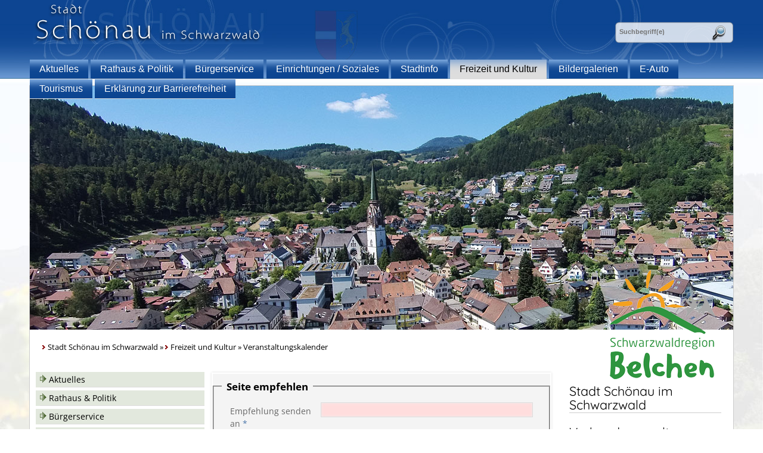

--- FILE ---
content_type: text/html;charset=UTF-8
request_url: https://www.schoenau-im-schwarzwald.de/pb/site/gvvschoenau2015/recommend/752170/Lde/index.html
body_size: 39073
content:
<!DOCTYPE HTML>
<!--[if lt IE 7]><html lang="de" dir="ltr" class="no-js lt-ie9 lt-ie8 lt-ie7 ie6"> <![endif]-->
<!--[if IE 7]><html lang="de" dir="ltr" class="no-js lt-ie9 lt-ie8 ie7"> <![endif]-->
<!--[if IE 8]><html lang="de" dir="ltr" class="no-js lt-ie9 ie8"> <![endif]-->
<!--[if IE 9]><html lang="de" dir="ltr" class="no-js lt-ie10 ie9"> <![endif]-->
<!--[if gt IE 8]><!--><html lang="de" dir="ltr"> <!--<![endif]-->
<head>
<meta charset="UTF-8">
<meta name="viewport" content="width=device-width, initial-scale=1.0">
<meta name="generator" content="dvv-Mastertemplates 24.2.0.1-RELEASE">
<meta name="author" content="Reinhold Kuhs">
<meta name="robots" content="noindex, nofollow">
<title>Seite empfehlen</title>
<link rel='shortcut icon' href='/pb/site/gvvschoenau2015/resourceCached/24.2.0/img/favicon.ico'>
<link href="/common/js/jQuery/jquery-ui-themes/1.13.2/base/jquery-ui.css" rel="stylesheet" type="text/css">
<link href="/pb/site/gvvschoenau2015/resourceCached/24.2.0/css/mobile.css" rel="stylesheet" type="text/css">
<link href="/pb/site/gvvschoenau2015/resourceCached/24.2.0/css/master.css" rel="stylesheet" type="text/css">
<link href="/pb/site/gvvschoenau2015/resourceCached/24.2.0/css/schoenau.css" rel="stylesheet" type="text/css">
<link href="/pb/site/gvvschoenau2015/resourceCached/24.2.0/css/font-awesome.min.css" rel="stylesheet" type="text/css">
<link href="/pb/site/gvvschoenau2015/resourceCached/24.2.0/css/jquery.cookiebar.css" rel="stylesheet" type="text/css">
<link href="/common/js/jQuery/external/lightbox/dvv-lightbox.css" rel="stylesheet" type="text/css">
<script src="/common/js/jQuery/3.6.4/jquery.min.js"></script>
<script src="/common/js/jQuery/external/hoverIntent/jquery.hoverIntent.min.js"></script>
<script src="/common/js/jQuery/external/touchwipe/jquery.touchwipe.min.js"></script>
<script src="/common/js/jQuery/external/superfish/js/superfish.min.js"></script>
<script src="/common/js/jQuery/external/lightbox/dvv-lightbox-min.js"></script>
<script src="/common/js/jQuery/jquery-ui/1.13.2_k1/jquery-ui.min.js"></script>
<script src="/pb/site/gvvschoenau2015/resourceCached/24.2.0/mergedScript_de.js"></script>
<script src="/pb/site/gvvschoenau2015/resourceCached/24.2.0/js/jquery.meanmenu.min.js"></script>
<script src="/pb/site/gvvschoenau2015/resourceCached/24.2.0/js/jquery.scrollToTop.min.js"></script>
<script src="/pb/site/gvvschoenau2015/resourceCached/24.2.0/js/jquery.newsTicker.min.js"></script>
<script src="/pb/site/gvvschoenau2015/resourceCached/24.2.0/js/jquery.easing.1.3.js"></script>
<script src="/pb/site/gvvschoenau2015/resourceCached/24.2.0/js/scripts.js"></script>
<script src="/pb/site/gvvschoenau2015/resourceCached/24.2.0/js/jquery.cookiebar.js"></script>
<script defer src="/pb/site/gvvschoenau2015/resourceCached/24.2.0/search-autocomplete/autocomplete.js"></script>
<script>
jQuery.noConflict();
jQuery(function($) {$("a[data-lightboxgroup^='lightbox']").lightBox();});jQuery.extend(jQuery.fn.lightBox.defaults, {imageBtnPrev: "/pb/site/gvvschoenau2015/resourceCached/24.2.0/img/apps/prev.png", imageBtnNext: "/pb/site/gvvschoenau2015/resourceCached/24.2.0/img/apps/next.png", imageBtnClose: "/pb/site/gvvschoenau2015/resourceCached/24.2.0/img/apps/close.png", maxHeight: "viewport", maxWidth: "viewport"});
jQuery(function(){jQuery('#header nav.ym-hlist ul').superfish({ delay: 1800 }); });
jQuery(document).ready(function(){jQuery('#header nav.ym-hlist').meanmenu({meanScreenWidth:'979'}); });
jQuery(function(){jQuery('#toTop').scrollToTop(1000);});
jQuery(function(){jQuery('.newsticker').newsTicker({row_height: 40,max_rows: 3,duration: 4000,prevButton: jQuery('#nt-example1-prev'),nextButton: jQuery('#nt-example1-next')}); });
jQuery(function () {
    jQuery('.pbsearch-autocomplete').pbsearch_autocomplete({
        url: '/pb/site/gvvschoenau2015/search-autocomplete/752170/index.html',
        delay: 300,
        maxTerms: 5,
        minLength: 3,
        rows: 20,
        avoidParallelRequests: true
    });
});
</script>
</head>
<body id="node752170" class="knot_621596 body_recommend level2 id-home505228">
<div class="outer">
<div class="ym-wrapper">
	<header id="header">
	  <div class="ym-wrapper">
		<div class="ym-wbox">
			<!-- top.vm start -->
<div id="header" class="noprint">
	<div id="logo">
		<a href="/pb/Stadt_Schoenau/Stadt+Schoenau.html" target="_top" title="zur Startseite">
			<img src="/pb/site/gvvschoenau2015/resourceCached/24.2.0/img/logo-schoenau.png" alt="Logo (zur Startseite)" border="0">
		</a>
	</div>
	<nav class="ym-hlist" id="nav-top">
		<ul class="ym-vlist nav_505228 ebene1">
 <li class="nav_621797 ebene1 child_1"><a href="/pb/Stadt_Schoenau/Stadt+Schoenau/aktuelles.html">Aktuelles</a></li>
 <li class="nav_1208240 ebene1 hasChild child_2"><a href="/pb/Stadt_Schoenau/Stadt+Schoenau/rathaus+_+politik.html">Rathaus &amp; Politik</a>
  <ul class="nav_1208240 ebene2">
   <li class="nav_1208267 ebene2 hasChild child_1"><a href="/pb/Stadt_Schoenau/Stadt+Schoenau/rathaus+_+politik/buergermeister.html">Bürgermeister</a>
    <ul class="nav_1208267 ebene3">
     <li class="nav_2185959 ebene3 child_1"><a href="/pb/Stadt_Schoenau/Stadt+Schoenau/rathaus+_+politik/wahlergebnis+der+buergermeisterwahl.html">Wahlergebnis der Bürgermeisterwahl</a></li>
    </ul></li>
   <li class="nav_1208291 ebene2 child_2"><a href="/pb/Stadt_Schoenau/Stadt+Schoenau/rathaus+_+politik/ehemalige+buergermeister.html">Ehemalige Bürgermeister</a></li>
   <li class="nav_617398 ebene2 hasChild child_3"><a href="/pb/Stadt_Schoenau/Stadt+Schoenau/rathaus+_+politik/Gemeinderat.html">Gemeinderat</a>
    <ul class="nav_617398 ebene3">
     <li class="nav_814666 ebene3 child_2"><a href="/pb/Stadt_Schoenau/Stadt+Schoenau/rathaus+_+politik/Protokolle.html">Protokolle</a></li>
     <li class="nav_622615 ebene3 child_2"><a href="/pb/Stadt_Schoenau/Stadt+Schoenau/rathaus+_+politik/Wahlergebnis.html">Wahlergebnis der Gemeinderatswahl</a></li>
    </ul></li>
   <li class="nav_624020 ebene2 child_4"><a href="/pb/Stadt_Schoenau/Stadt+Schoenau/rathaus+_+politik/Finanzen.html">Finanzen</a></li>
   <li class="nav_617368 ebene2 child_5"><a href="/pb/Stadt_Schoenau/Stadt+Schoenau/rathaus+_+politik/Satzungen.html">Satzungen</a></li>
  </ul></li>
 <li class="nav_543083 ebene1 hasChild child_3"><a href="/pb/543083.html">Bürgerservice</a>
  <ul class="nav_543083 ebene2">
   <li class="nav_463832 ebene2 child_6"><a href="/pb/505228_543083_463832.html">Behördenwegweiser</a></li>
   <li class="nav_463844 ebene2 child_2"><a href="/pb/505228_543083_463844.html">Fachbereiche / Ansprechpartner</a></li>
   <li class="nav_463856 ebene2 child_3"><a href="/pb/505228_543083_463856.html">Lebenslagen</a></li>
   <li class="nav_463868 ebene2 child_4"><a href="/pb/505228_543083_463868.html">Verfahrensbeschreibungen</a></li>
   <li class="nav_917503 ebene2 child_5"><a href="/pb/505228_543083_917503.html">Formulare</a></li>
   <li class="nav_463880 ebene2 child_6"><a href="/pb/505228_543083_463880.html">Formulare von externen Verwaltungsdienstleistern</a></li>
   <li class="nav_581070 ebene2 child_7"><a href="/pb/505228_543083_581070.html">Abfall und Grünschnitt</a></li>
   <li class="nav_697060 ebene2 child_8"><a href="/pb/505228_543083_697060.html">Bürger-Geo-Portal des Landkreis Lörrach</a></li>
   <li class="nav_816950 ebene2 child_9"><a href="/pb/505228_543083_816950.html">Bürgerinformationsbroschüre</a></li>
   <li class="nav_1875961 ebene2 child_10"><a href="/pb/505228_543083_1875961.html">Bodenrichtwerte</a></li>
   <li class="nav_463589 ebene2 hasChild child_11"><a href="/pb/505228_543083_463589.html">Amts- und Mitteilungsblatt Schönauer Anzeiger</a>
    <ul class="nav_463589 ebene3">
     <li class="nav_542002 ebene3 child_3"><a href="/pb/505228_543083_463589_542002.html">Redaktionsschluss</a></li>
     <li class="nav_542045 ebene3 child_2"><a href="/pb/505228_543083_463589_542045.html">Anzeigenannahme/ Inserate</a></li>
     <li class="nav_542111 ebene3 child_3"><a href="/pb/505228_543083_463589_542111.html">Impressum des Amtsblattes</a></li>
    </ul></li>
  </ul></li>
 <li class="nav_612962 ebene1 hasChild child_4"><a href="/pb/Stadt_Schoenau/Stadt+Schoenau/Einrichtungen+_+Soziales.html">Einrichtungen / Soziales</a>
  <ul class="nav_612962 ebene2">
   <li class="nav_612974 ebene2 child_12"><a href="/pb/Stadt_Schoenau/Stadt+Schoenau/Einrichtungen+_+Soziales/Kindergarten.html">Kindergarten</a></li>
   <li class="nav_613008 ebene2 child_2"><a href="/pb/Stadt_Schoenau/Stadt+Schoenau/Einrichtungen+_+Soziales/Schulen.html">Schulen</a></li>
   <li class="nav_795985 ebene2 child_3"><a href="/pb/Stadt_Schoenau/Stadt+Schoenau/Einrichtungen+_+Soziales/Schulsozialarbeit.html">Schulsozialarbeit</a></li>
   <li class="nav_2233062 ebene2 child_4"><a href="/pb/2233062.html">Musikschule</a></li>
   <li class="nav_619382 ebene2 child_5"><a href="/pb/Stadt_Schoenau/Stadt+Schoenau/Einrichtungen+_+Soziales/Senioren.html">Senioren</a></li>
   <li class="nav_619669 ebene2 child_6"><a href="/pb/Stadt_Schoenau/Stadt+Schoenau/Einrichtungen+_+Soziales/Volkshochschule.html">Volkshochschule</a></li>
   <li class="nav_1393306 ebene2 child_7"><a href="/pb/1393306.html">Kleiderkammer Oberes Wiesental</a></li>
   <li class="nav_621631 ebene2 child_8"><a href="/pb/Stadt_Schoenau/Stadt+Schoenau/Einrichtungen+_+Soziales/Tafelladen.html">Tafelladen</a></li>
   <li class="nav_625268 ebene2 child_9"><a href="/pb/Stadt_Schoenau/Stadt+Schoenau/Einrichtungen+_+Soziales/Familie+und+Jugend.html">Familie und Jugend</a></li>
   <li class="nav_625337 ebene2 child_10"><a href="/pb/Stadt_Schoenau/Stadt+Schoenau/Einrichtungen+_+Soziales/Werkhof+Schoenau.html">Werkhof Schönau</a></li>
   <li class="nav_789920 ebene2 child_11"><a href="/pb/Stadt_Schoenau/Stadt+Schoenau/Einrichtungen+_+Soziales/Kirchen.html">Kirchen</a></li>
   <li class="nav_1193175 ebene2 child_12"><a href="/pb/Stadt_Schoenau/Stadt+Schoenau/Einrichtungen+_+Soziales/Hospizgruppe+Oberes+Wiesental.html">Hospizgruppe Oberes Wiesental</a></li>
  </ul></li>
 <li class="nav_616216 ebene1 hasChild child_5"><a href="/pb/Stadt_Schoenau/Stadt+Schoenau/Stadtinfo.html">Stadtinfo</a>
  <ul class="nav_616216 ebene2">
   <li class="nav_1193219 ebene2 hasChild child_13"><a href="/pb/Stadt_Schoenau/Stadt+Schoenau/Stadtinfo/Agenda-Gruppe+_Aktiv+fuer+Schoenau_.html">Agendagruppe "Aktiv für Schönau"</a>
    <ul class="nav_1193219 ebene3">
     <li class="nav_1865898 ebene3 child_4"><a href="/pb/Stadt_Schoenau/Stadt+Schoenau/Stadtinfo/hirsch+fridu.html">Hirsch Fridu </a></li>
     <li class="nav_2134796 ebene3 child_2"><a href="/pb/Stadt_Schoenau/Stadt+Schoenau/Stadtinfo/aktuelles+und+projekte.html">Aktuelles und Projekte</a></li>
     <li class="nav_2360498 ebene3 child_3"><a href="/pb/Stadt_Schoenau/Stadt+Schoenau/Stadtinfo/adventskalender+am+schoenauer+rathaus.html">Adventskalender am Schönauer Rathaus</a></li>
    </ul></li>
   <li class="nav_620280 ebene2 hasChild child_2"><a href="/pb/Stadt_Schoenau/Stadt+Schoenau/Stadtinfo/Projekte.html">Projekte</a>
    <ul class="nav_620280 ebene3">
     <li class="nav_2155465 ebene3 child_4"><a href="/pb/Stadt_Schoenau/Stadt+Schoenau/Stadtinfo/stadtsanierung+stadtmitte-ost.html">Stadtsanierung Stadtmitte-Ost</a></li>
     <li class="nav_2039163 ebene3 child_2"><a href="/pb/Stadt_Schoenau/Stadt+Schoenau/Stadtinfo/neubau+mtb-gebaeude.html">Neubau MTB-Gebäude</a></li>
     <li class="nav_1869919 ebene3 child_3"><a href="/pb/1869919.html">Breitband / Glasfaser</a></li>
     <li class="nav_1584477 ebene3 child_4"><a href="/pb/Stadt_Schoenau/Stadt+Schoenau/Stadtinfo/sanierung+haus+brand+34.html">Sanierung Haus Brand 34</a></li>
     <li class="nav_843876 ebene3 child_5"><a href="/pb/Stadt_Schoenau/Stadt+Schoenau/Stadtinfo/Sanierung+Freibad.html">Sanierung Freibad</a></li>
     <li class="nav_672893 ebene3 child_6"><a href="/pb/Stadt_Schoenau/Stadt+Schoenau/Stadtinfo/Landmobil+Schoenau.html">Landmobil Schönau</a></li>
     <li class="nav_672942 ebene3 child_7"><a href="/pb/Stadt_Schoenau/Stadt+Schoenau/Stadtinfo/Sanierung+Aussenbeleuchtung.html">Sanierung Außenbeleuchtung</a></li>
    </ul></li>
   <li class="nav_616255 ebene2 child_3"><a href="/pb/Stadt_Schoenau/Stadt+Schoenau/Stadtinfo/EhrenbuergerAdolf+Diesslin+_1852+_+1917_+Grossherzoglicher+Forstmeister.html">Ehrenbürger / Träger der Bürgermedaille</a></li>
   <li class="nav_616329 ebene2 child_4"><a href="/pb/Stadt_Schoenau/Stadt+Schoenau/Stadtinfo/Geschichte.html">Geschichte </a></li>
   <li class="nav_616355 ebene2 child_5"><a href="/pb/Stadt_Schoenau/Stadt+Schoenau/Stadtinfo/Partnerstadt.html">Partnerstadt Villersexel</a></li>
   <li class="nav_616369 ebene2 child_6"><a href="/pb/Stadt_Schoenau/Stadt+Schoenau/Stadtinfo/Flaechenboerse.html">Flächenbörse</a></li>
   <li class="nav_616411 ebene2 child_7"><a href="/pb/Stadt_Schoenau/Stadt+Schoenau/Stadtinfo/Statistik.html">Statistik</a></li>
   <li class="nav_619911 ebene2 child_8"><a href="/pb/Stadt_Schoenau/Stadt+Schoenau/Stadtinfo/Feuerwehr.html">Feuerwehr</a></li>
   <li class="nav_616425 ebene2 child_9"><a href="/pb/Stadt_Schoenau/Stadt+Schoenau/Stadtinfo/Wetterdaten+_+Webcam.html">Wetterdaten / Webcam</a></li>
   <li class="nav_619784 ebene2 child_10"><a href="/pb/Stadt_Schoenau/Stadt+Schoenau/Stadtinfo/Hochzeit+in+Schoenau+im+Schwarzwald.html">Hochzeit in Schönau im Schwarzwald</a></li>
   <li class="nav_657210 ebene2 child_11"><a href="/pb/Stadt_Schoenau/Stadt+Schoenau/Stadtinfo/Interessante+Links.html">Interessante Links</a></li>
   <li class="nav_831557 ebene2 child_12"><a href="/pb/Stadt_Schoenau/Stadt+Schoenau/Stadtinfo/Urkundenschatz.html">Urkundenschatz</a></li>
   <li class="nav_875511 ebene2 child_13"><a href="/pb/Stadt_Schoenau/Stadt+Schoenau/Stadtinfo/Jogi+Loew+Fussball+WM+2014.html">Jogi Löw Fußball WM 2014 </a></li>
   <li class="nav_932127 ebene2 child_14"><a href="/pb/Stadt_Schoenau/Stadt+Schoenau/Stadtinfo/Stellenangebote.html">Stellenangebote</a></li>
   <li class="nav_3089412 ebene2 child_15"><a href="/pb/Stadt_Schoenau/Stadt+Schoenau/Stadtinfo/ausschreibungen.html">Ausschreibungen</a></li>
   <li class="nav_1018337 ebene2 hasChild child_16"><a href="/pb/Stadt_Schoenau/Stadt+Schoenau/Stadtinfo/Goldene+Buch.html">Goldenes Buch</a>
    <ul class="nav_1018337 ebene3">
     <li class="nav_1024632 ebene3 child_8"><a href="/pb/Stadt_Schoenau/Stadt+Schoenau/Stadtinfo/Eintraege.html">Einträge</a></li>
    </ul></li>
   <li class="nav_1658509 ebene2 child_17"><a href="/pb/Stadt_Schoenau/Stadt+Schoenau/Stadtinfo/Mitglied+im+CO2+Abgabe+e_V.html">Mitglied im CO2 Abgabe e.V.</a></li>
   <li class="nav_2414202 ebene2 child_18"><a href="/pb/Stadt_Schoenau/Stadt+Schoenau/Stadtinfo/mitglied+bei+_initiative+motorradlaerm_.html">Mitglied bei "Initiative Motorradlärm"</a></li>
  </ul></li>
 <li class="nav_621596 ebene1 hasChild currentParent child_6"><a href="/pb/Stadt_Schoenau/Stadt+Schoenau/Freizeit+und+Kultur.html">Freizeit und Kultur</a>
  <ul class="nav_621596 ebene2">
   <li class="nav_621670 ebene2 hasChild child_19"><a href="/pb/Stadt_Schoenau/Stadt+Schoenau/Freizeit+und+Kultur/Freibad.html">Freibad </a>
    <ul class="nav_621670 ebene3">
     <li class="nav_2148015 ebene3 child_2"><a href="/pb/Stadt_Schoenau/Stadt+Schoenau/Freizeit+und+Kultur/badeordnung.html">Badeordnung</a></li>
     <li class="nav_1021289 ebene3 child_2"><a href="/pb/Stadt_Schoenau/Stadt+Schoenau/Freizeit+und+Kultur/Gebuehren.html">Gebühren</a></li>
     <li class="nav_744637 ebene3 child_3"><a href="/pb/Stadt_Schoenau/Stadt+Schoenau/Freizeit+und+Kultur/Minigolf+im+Freibad.html">Minigolf im Freibad</a></li>
     <li class="nav_1449214 ebene3 child_4"><a href="/pb/Stadt_Schoenau/Stadt+Schoenau/Freizeit+und+Kultur/Infos+und+Bilder.html">Bilder</a></li>
    </ul></li>
   <li class="nav_2215546 ebene2 child_2"><a href="/pb/Stadt_Schoenau/Stadt+Schoenau/Freizeit+und+Kultur/outdoor-fitnesspark.html">Outdoor-Fitnesspark </a></li>
   <li class="nav_621611 ebene2 child_3"><a href="/pb/Stadt_Schoenau/Stadt+Schoenau/Freizeit+und+Kultur/Museum.html">Museum</a></li>
   <li class="nav_1252173 ebene2 hasChild child_4"><a href="/pb/Stadt_Schoenau/Stadt+Schoenau/Freizeit+und+Kultur/Kulturwochen.html">Wiesentäler Kulturwochen</a>
    <ul class="nav_1252173 ebene3">
     <li class="nav_3269659 ebene3 child_5"><a href="/pb/Stadt_Schoenau/Stadt+Schoenau/Freizeit+und+Kultur/2024+-+bilderausstellung+und+konzerte.html">2024 - Bilderausstellung und Konzerte</a></li>
     <li class="nav_3198240 ebene3 child_2"><a href="/pb/Stadt_Schoenau/Stadt+Schoenau/Freizeit+und+Kultur/2023-+bilderausstellung+und+konzerte.html">2023- Bilderausstellung und Konzerte</a></li>
     <li class="nav_2743307 ebene3 child_3"><a href="/pb/Stadt_Schoenau/Stadt+Schoenau/Freizeit+und+Kultur/2022+-+fotoausstellung+und+konzerte.html">2022 - Fotoausstellung und Konzerte</a></li>
     <li class="nav_2597760 ebene3 child_4"><a href="/pb/Stadt_Schoenau/Stadt+Schoenau/Freizeit+und+Kultur/2021-+wiesentaeler+kulturwochen.html">2021- Wiesentäler Kulturwochen </a></li>
     <li class="nav_2359643 ebene3 child_5"><a href="/pb/Stadt_Schoenau/Stadt+Schoenau/Freizeit+und+Kultur/2020+-+der+corona-pandemie+zum+opfer+gefallen.html">2020 - Der Corona-Pandemie zum Opfer gefallen </a></li>
     <li class="nav_2148103 ebene3 child_6"><a href="/pb/Stadt_Schoenau/Stadt+Schoenau/Freizeit+und+Kultur/2019+-+bilderausstellung+und+konzerte.html">2019 - Bilderausstellung und Konzerte</a></li>
     <li class="nav_1418821 ebene3 child_7"><a href="/pb/Stadt_Schoenau/Stadt+Schoenau/Freizeit+und+Kultur/2018+-+Fotoausstellung_+Kabarett+und+Musik.html">2018 - Fotoausstellung, Kabarett und Musik</a></li>
     <li class="nav_1252185 ebene3 child_8"><a href="/pb/Stadt_Schoenau/Stadt+Schoenau/Freizeit+und+Kultur/2017+-+Blues+Brothers.html">2017 - Blues Brothers </a></li>
     <li class="nav_1678422 ebene3 child_9"><a href="/pb/Stadt_Schoenau/Stadt+Schoenau/Freizeit+und+Kultur/2015+-+konzerte+und+vortraege.html">2015 - Konzerte und Vorträge</a></li>
     <li class="nav_3370790 ebene3 child_10"><a href="/pb/Stadt_Schoenau/Stadt+Schoenau/Freizeit+und+Kultur/2025+-+bilderausstellung_+konzerte+und+lesung.html">2025 - Bilderausstellung, Konzerte und Lesung</a></li>
    </ul></li>
   <li class="nav_621692 ebene2 child_5"><a href="/pb/Stadt_Schoenau/Stadt+Schoenau/Freizeit+und+Kultur/Maerkte.html">Märkte</a></li>
   <li class="nav_621852 ebene2 child_6"><a href="/pb/Stadt_Schoenau/Stadt+Schoenau/Freizeit+und+Kultur/Der+Belchen.html">Der Belchen</a></li>
   <li class="nav_621892 ebene2 child_7"><a href="/pb/Stadt_Schoenau/Stadt+Schoenau/Freizeit+und+Kultur/Tennisplaetze.html">Tennisplätze</a></li>
   <li class="nav_621906 ebene2 child_8"><a href="/pb/Stadt_Schoenau/Stadt+Schoenau/Freizeit+und+Kultur/Sportplatz.html">Sportplatz</a></li>
   <li class="nav_621921 ebene2 child_9"><a href="/pb/Stadt_Schoenau/Stadt+Schoenau/Freizeit+und+Kultur/Grillhuette.html">Grillhütte</a></li>
   <li class="nav_624950 ebene2 child_10"><a href="/pb/Stadt_Schoenau/Stadt+Schoenau/Freizeit+und+Kultur/Buergersaal.html">Bürgersaal</a></li>
   <li class="nav_3205944 ebene2 child_11"><a href="/pb/Stadt_Schoenau/Stadt+Schoenau/Freizeit+und+Kultur/mehrzweckraum+mtb-gebaeude.html">Mehrzweckraum MTB-Gebäude</a></li>
   <li class="nav_621874 ebene2 child_12"><a href="/pb/Stadt_Schoenau/Stadt+Schoenau/Freizeit+und+Kultur/Golfplatz.html">Golfplatz</a></li>
   <li class="nav_752170 ebene2 current child_13"><a aria-current="page" class="active" href="/pb/Stadt_Schoenau/Stadt+Schoenau/Freizeit+und+Kultur/Veranstaltungskalender.html">Veranstaltungskalender</a></li>
   <li class="nav_947631 ebene2 child_14"><a href="/pb/Stadt_Schoenau/Stadt+Schoenau/Freizeit+und+Kultur/Energieerlebnis+Schoenau+im+Schwarzwald.html">Energieerlebnis Schönau im Schwarzwald</a></li>
   <li class="nav_1388163 ebene2 child_15"><a href="/pb/Stadt_Schoenau/Stadt+Schoenau/Freizeit+und+Kultur/Wohnmobilstellplaetze.html">Wohnmobilstellplätze</a></li>
   <li class="nav_2572746 ebene2 hasChild child_16"><a href="/pb/Stadt_Schoenau/Stadt+Schoenau/Freizeit+und+Kultur/laternenpfad+im+enerigeerlebnis+schoenau.html">Laternenpfad im Enerigeerlebnis Schönau</a>
    <ul class="nav_2572746 ebene3">
     <li class="nav_2586131 ebene3 child_11"><a href="/pb/Stadt_Schoenau/Stadt+Schoenau/Freizeit+und+Kultur/fotowettbewerb+2021.html">Fotowettbewerb 2021</a></li>
    </ul></li>
  </ul></li>
 <li class="nav_769405 ebene1 hasChild child_7"><a href="/pb/Stadt_Schoenau/Stadt+Schoenau/WM+Spezial.html">Bildergalerien</a>
  <ul class="nav_769405 ebene2">
   <li class="nav_796935 ebene2 child_17"><a href="/pb/Stadt_Schoenau/Stadt+Schoenau/WM+Spezial/Bildergalerie.html">Verleihung der Ehrenbürgerrrechte an Jogi Löw</a></li>
   <li class="nav_1025876 ebene2 child_2"><a href="/pb/Stadt_Schoenau/Stadt+Schoenau/WM+Spezial/Bildergalerie+1.html">Impressionen aus Schönau im Schwarzwald</a></li>
  </ul></li>
 <li class="nav_1033420 ebene1 hasChild child_8"><a href="/pb/Stadt_Schoenau/Stadt+Schoenau/e-auto.html">E-Auto</a>
  <ul class="nav_1033420 ebene2">
   <li class="nav_1036995 ebene2 child_3"><a href="/pb/Stadt_Schoenau/Stadt+Schoenau/e-auto/E-Auto+mieten.html">E-Auto mieten</a></li>
  </ul></li>
 <li class="nav_822096 ebene1 child_9"><a href="http://www.schwarzwaldregion-belchen.de/" rel="external noopener" target="_blank">Tourismus</a></li>
 <li class="nav_2263715 ebene1 child_10"><a href="/pb/Stadt_Schoenau/Stadt+Schoenau/erklaerung+zur+barrierefreiheit.html">Erklärung zur Barrierefreiheit </a></li>
</ul>
	</nav>

	<div id="search">




             <div id="quicksearch" class="quicksearchdiv">
        <form action="/pb/site/gvvschoenau2015/search/505228/index.html" class="quicksearch noprint"
          role="search" method="GET">


                <input type="hidden" name="quicksearch" value="true">
        <label for="qs_query">Suche</label>
        <span class="nowrap">
            <input name="query" id="qs_query" class="quicksearchtext pbsearch-autocomplete"
                                   placeholder="Suchbegriff(e)" type="search"
>
            <input class="quicksearchimg" type="image" src="/pb/site/gvvschoenau2015/resourceCached/24.2.0/img/links/button-search.png"
                   alt="Suche starten">
        </span>
    </form>
</div>
	</div>
</div>
<!-- top.vm end -->
		</div>
	  </div>
	</header>

	<div id="main" class="ym-clearfix" role="main">
	  <div class="ym-wrapper">

		<div id="UrlaubBelchen">
			<a href="http://www.schwarzwaldregion-belchen.de/" target="_blank" title="Urlaub in der Schwarzwaldregion Belchen - zur Website www.schwarzwaldregion-belchen.de">
				<img src="/pb/site/gvvschoenau2015/resourceCached/24.2.0/img/logo_belchenland.png" alt="Urlaub in der Schwarzwaldregion Belchen" border="0">
			</a>
		</div>
		<div class="wayhome noprint"><span class="wayhome">
<span class="nav_505228"><a href="/pb/Stadt_Schoenau/Stadt+Schoenau.html">Stadt Sch&ouml;nau im Schwarzwald</a></span>
 &raquo; <span class="nav_621596"><a href="/pb/Stadt_Schoenau/Stadt+Schoenau/Freizeit+und+Kultur.html">Freizeit und Kultur</a></span>
 &raquo; <span class="nav_752170 current"><span aria-current="page" class="active">Veranstaltungskalender</span></span>
</span>
</div>
		<div class="ym-column">
		  <div class="ym-col1">
			<div class="ym-cbox">
			  <!-- nav.vm start -->
<div class="nav-outer">
	<ul class="ym-vlist nav_505228 ebene1">
 <li class="nav_621797 ebene1 child_1"><a href="/pb/Stadt_Schoenau/Stadt+Schoenau/aktuelles.html">Aktuelles</a></li>
 <li class="nav_1208240 ebene1 hasChild child_2"><a href="/pb/Stadt_Schoenau/Stadt+Schoenau/rathaus+_+politik.html">Rathaus &amp; Politik</a></li>
 <li class="nav_543083 ebene1 hasChild child_3"><a href="/pb/543083.html">Bürgerservice</a></li>
 <li class="nav_612962 ebene1 hasChild child_4"><a href="/pb/Stadt_Schoenau/Stadt+Schoenau/Einrichtungen+_+Soziales.html">Einrichtungen / Soziales</a></li>
 <li class="nav_616216 ebene1 hasChild child_5"><a href="/pb/Stadt_Schoenau/Stadt+Schoenau/Stadtinfo.html">Stadtinfo</a></li>
 <li class="nav_621596 ebene1 hasChild currentParent child_6"><a href="/pb/Stadt_Schoenau/Stadt+Schoenau/Freizeit+und+Kultur.html">Freizeit und Kultur</a>
  <ul class="nav_621596 ebene2">
   <li class="nav_621670 ebene2 hasChild child_1"><a href="/pb/Stadt_Schoenau/Stadt+Schoenau/Freizeit+und+Kultur/Freibad.html">Freibad </a></li>
   <li class="nav_2215546 ebene2 child_2"><a href="/pb/Stadt_Schoenau/Stadt+Schoenau/Freizeit+und+Kultur/outdoor-fitnesspark.html">Outdoor-Fitnesspark </a></li>
   <li class="nav_621611 ebene2 child_3"><a href="/pb/Stadt_Schoenau/Stadt+Schoenau/Freizeit+und+Kultur/Museum.html">Museum</a></li>
   <li class="nav_1252173 ebene2 hasChild child_4"><a href="/pb/Stadt_Schoenau/Stadt+Schoenau/Freizeit+und+Kultur/Kulturwochen.html">Wiesentäler Kulturwochen</a></li>
   <li class="nav_621692 ebene2 child_5"><a href="/pb/Stadt_Schoenau/Stadt+Schoenau/Freizeit+und+Kultur/Maerkte.html">Märkte</a></li>
   <li class="nav_621852 ebene2 child_6"><a href="/pb/Stadt_Schoenau/Stadt+Schoenau/Freizeit+und+Kultur/Der+Belchen.html">Der Belchen</a></li>
   <li class="nav_621892 ebene2 child_7"><a href="/pb/Stadt_Schoenau/Stadt+Schoenau/Freizeit+und+Kultur/Tennisplaetze.html">Tennisplätze</a></li>
   <li class="nav_621906 ebene2 child_8"><a href="/pb/Stadt_Schoenau/Stadt+Schoenau/Freizeit+und+Kultur/Sportplatz.html">Sportplatz</a></li>
   <li class="nav_621921 ebene2 child_9"><a href="/pb/Stadt_Schoenau/Stadt+Schoenau/Freizeit+und+Kultur/Grillhuette.html">Grillhütte</a></li>
   <li class="nav_624950 ebene2 child_10"><a href="/pb/Stadt_Schoenau/Stadt+Schoenau/Freizeit+und+Kultur/Buergersaal.html">Bürgersaal</a></li>
   <li class="nav_3205944 ebene2 child_11"><a href="/pb/Stadt_Schoenau/Stadt+Schoenau/Freizeit+und+Kultur/mehrzweckraum+mtb-gebaeude.html">Mehrzweckraum MTB-Gebäude</a></li>
   <li class="nav_621874 ebene2 child_12"><a href="/pb/Stadt_Schoenau/Stadt+Schoenau/Freizeit+und+Kultur/Golfplatz.html">Golfplatz</a></li>
   <li class="nav_752170 ebene2 current child_13"><a aria-current="page" class="active" href="/pb/Stadt_Schoenau/Stadt+Schoenau/Freizeit+und+Kultur/Veranstaltungskalender.html">Veranstaltungskalender</a></li>
   <li class="nav_947631 ebene2 child_14"><a href="/pb/Stadt_Schoenau/Stadt+Schoenau/Freizeit+und+Kultur/Energieerlebnis+Schoenau+im+Schwarzwald.html">Energieerlebnis Schönau im Schwarzwald</a></li>
   <li class="nav_1388163 ebene2 child_15"><a href="/pb/Stadt_Schoenau/Stadt+Schoenau/Freizeit+und+Kultur/Wohnmobilstellplaetze.html">Wohnmobilstellplätze</a></li>
   <li class="nav_2572746 ebene2 hasChild child_16"><a href="/pb/Stadt_Schoenau/Stadt+Schoenau/Freizeit+und+Kultur/laternenpfad+im+enerigeerlebnis+schoenau.html">Laternenpfad im Enerigeerlebnis Schönau</a></li>
  </ul></li>
 <li class="nav_769405 ebene1 hasChild child_7"><a href="/pb/Stadt_Schoenau/Stadt+Schoenau/WM+Spezial.html">Bildergalerien</a></li>
 <li class="nav_1033420 ebene1 hasChild child_8"><a href="/pb/Stadt_Schoenau/Stadt+Schoenau/e-auto.html">E-Auto</a></li>
 <li class="nav_822096 ebene1 child_9"><a href="http://www.schwarzwaldregion-belchen.de/" rel="external noopener" target="_blank">Tourismus</a></li>
 <li class="nav_2263715 ebene1 child_10"><a href="/pb/Stadt_Schoenau/Stadt+Schoenau/erklaerung+zur+barrierefreiheit.html">Erklärung zur Barrierefreiheit </a></li>
</ul>
</div>
<div class="gvvSchoenau">
	<a href="http://www.gvvschoenau.de">
		<img src="/pb/site/gvvschoenau2015/resourceCached/24.2.0/img/logo-gvv.png" alt="Mitglied im Gemeindeverwaltungsverband Sch&ouml;nau" border="0">
	</a>
</div>
	<div class="vps">
		<a title="zum Ratsinformationssystem" target="_blank" rel="external" href="https://ris.gvvschoenau.de/">
			<img src="/pb/site/gvvschoenau2015/resourceCached/24.2.0/img/banner-ratsinfo.png" alt="">
		</a>
	</div>
<!-- nav.vm end -->
			  			  				<a id="anker827365"></a><div class="composedcontent-standardseite-gvv-sch-nau block_827365 Veranstaltungen" id="cc_827365">
  <h2 class="basecontent-sub-heading" id="anker827366">Veranstaltungen</h2>
</div>
			  			</div>
		  </div>
		  			<div class="ym-col2">
		  			  <div class="ym-cbox">
				<!-- content-custom.vm start -->
<a id="pageTop"></a>
<section id="content">

    <!-- url_module = /recommend/form.vm -->
<!-- recommend/form.vm -->
<form class="linearize-form ym-columnar ym-form" id="recommend_form" method="post" action="/pb/site/gvvschoenau2015/recommend/752170/index.html">
  <input type="hidden" name="_page" value="0">
  <input type="hidden" name="recommendUrl" value="http://www.gvvschoenau.de/pb/Stadt_Schoenau/Stadt+Schoenau/Freizeit+und+Kultur/Veranstaltungskalender.html">     <input type="hidden" name="viewSecurityToken" value="f9b255c19aa38def78c7adc1d83d25a3d89e35">
  <fieldset>
    <legend> Seite empfehlen </legend>
    <div class="ym-fbox-text ym-hideme ym-ie-clearing"><div><label for="membership">Bitte dieses Feld nicht ausfüllen</label><input id="membership" name="membership" type="text" value=""></div></div>
    <div class="ym-fbox-text  required">
      <div><label for="an">Empfehlung senden an<span class="requiredMark"> *</span></label></div>
      <input type="email" name="an" id="an" value="" required>
    </div>
    <div class="ym-fbox-text">
      <div><label for="text">Mit diesem Kommentar</label></div>
      <textarea name="text" id="text" cols="35" rows="5"></textarea>
    </div>
    <div class="ym-fbox-text">
      <div><label for="absender">Ihr Name</label></div>
      <input type="text" name="absender" id="absender" value="">
    </div>
    <div class="ym-fbox-text  required">
              <div><label for="von">Ihre E-Mail-Adresse<span class="requiredMark"> *</span></label></div>
      <input type="email" name="von" id="von" value="" required>
    </div>
    <div class="ym-fbox-check">
      <input type="checkbox" name="kopie" id="kopie" value="true">
      <label for="kopie">Kopie an Absender</label>
    </div>
                  <div id="recommendCaptchaBlock" class="captcha ym-fbox-text  required">
    </div>
            </fieldset>
      <div class="ym-fbox-button">
  <input type="submit" name="_finish" value="Senden">
  </div>
</form>
</section>
<div class="ym-grid ym-noprint sitefunctions">
	<div class="ym-g25 ym-gl"><i class="fa fa-level-up"></i><a href="#pageTop" class="goPageTop noprint">Zum Seitenanfang</a></div>
	<div class="ym-g25 ym-gl">
		<a href="javascript:void(0);" onclick="return openWin1('|/pb/site/gvvschoenau2015/print/752170/Lde/index.html|cmsFunctions|scrollbars=yes,status=no,toolbar=no,location=no,directories=no,resizable=yes,menubar=no,width=600,height=650,top=50,left=50|')">
		<i class="fa fa-print"></i>Seite drucken</a>
	</div>
	<div class="ym-g25 ym-gl"><a href="" target="_blank"><i class="fa fa-file-pdf-o"></i>PDF drucken</a></div>
	<div class="ym-g25 ym-gl"><a href="/pb/site/gvvschoenau2015/recommend/752170/Lde/index.html"><i class="fa fa-share"></i>Seite empfehlen</a></div>
</div>
<!-- content-custom.vm end -->
			  </div>
		    </div>
			  <div class="ym-col3">
				<div class="ym-cbox">
				  <!-- service-custom.vm start -->
<div id="service">
	<a id="anker1449764"></a><div class="composedcontent-standardseite-gvv-sch-nau block_1449764" id="cc_1449764">
  <h2 class="basecontent-sub-heading" id="anker1449772">Stadt Schönau im Schwarzwald</h2>

  <h2 class="basecontent-sub-heading" id="anker1449774">Verbandsverwaltung </h2>
<a id="anker1449775"></a>
<div class="basecontent-dvv-kontaktdaten" id="id1449775">
<div class="contactDataBox">
  <div class="rumpf">


 <script type="application/ld+json">
{"@context": "http://schema.org", "@type": "Organization", "name": "Gemeindeverwaltungsverband Sch\u00F6nau im Schwarzwald", "address": {"@type": "PostalAddress", "addressLocality": "Sch\u00F6nau im Schwarzwald", "postalCode": "79677", "streetAddress": "Talstra\u00DFe 22"}, "telephone": "07673 8204-0", "faxNumber": "07673 8204-14"}
</script>
<div class="vCard">
<div class="vCardLink"><a aria-label="Adresse in mein Adressbuch übernehmen" class="vCard" href="/pb/site/gvvschoenau2015/data/1449775/cached/vcard.vcf?key=0.pet0316jl3" rel="nofollow" target="_blank"><img alt="Adresse in mein Adressbuch übernehmen" class="border0" src="/pb/site/gvvschoenau2015/resourceCached/24.2.0/img/links/vCard.png"></a></div>
<div class="organization">Gemeindeverwaltungsverband Schönau im Schwarzwald</div>
<div class="street-address">Talstraße 22</div>
<div class="cityline"><span class="postal-code">79677</span> <span class="locality">Schönau im Schwarzwald</span></div>
<div class="mapsLink"><a class="httpsLink externerLink neuFensterLink" href="https://www.openstreetmap.org/search?query=Talstra%C3%9Fe%2022%2C%2079677%20Sch%C3%B6nau%20im%20Schwarzwald" rel="external noopener" target="_blank" title="Bei OpenStreetMap anzeigen">OpenStreetMap</a></div>
<div class="efaLink"><a class="httpsLink externerLink neuFensterLink" href="https://www.efa-bw.de/nvbw/XSLT_TRIP_REQUEST2?language=de&amp;sessionID=0&amp;place_destination=Sch%F6nau%20im%20Schwarzwald&amp;name_destination=Talstra%DFe%2022&amp;type_destination=address" onclick="return openWin1('|https://www.efa-bw.de/nvbw/XSLT_TRIP_REQUEST2?language=de&amp;sessionID=0&amp;place_destination=Sch%F6nau%20im%20Schwarzwald&amp;name_destination=Talstra%DFe%2022&amp;type_destination=address|EFA|scrollbars=yes,status=no,toolbar=no,location=no,directories=no,resizable=yes,menubar=no,width=850,height=650|fullheight,center')" rel="external noopener" target="_blank" title="Elektronische Fahrplanauskunft anzeigen">Fahrplanauskunft</a></div>
<div class="mail">
<span class="bez">E-Mail</span>
<span class="value"></span></div>
<div class="tel">
<span class="bez">Telefon</span>
<span class="value"><span class="tel">07673 8204-0</span></span>
</div>
<div class="fax">
<span class="bez">Fax</span>
<span class="value"><span class="fax">07673 8204-14</span></span>
</div>
</div>
<br>
  </div>
</div>
</div>
  <p class="basecontent-line-break-text" id="anker1449776"><a class="mailLink neuFensterLink" href="mailto:info@schoenau-im-schwarzwald.de" target="_blank">info@schoenau-im-schwarzwald.de</a><br><a class="externerLink" href="http://www.gvvschoenau.de/pb/,Lde/505653.html" rel="external noopener" title="Kontaktformular">Kontaktformular</a></p>



  <h3 class="basecontent-dvv-sub-heading-3" id="anker1449778">Öffnungszeiten der Verbandsverwaltung             im Rathaus Schönau</h3>

  <p class="basecontent-line-break-text" id="anker1449779">Montag bis Freitag<br>8.00 bis 12.00 Uhr<br>Dienstag                    <br>14.00 bis 18.00 Uhr<br>Donnerstag<br>14.00 bis 16.30 Uhr  <br><br><u><strong>Achtung:</strong></u><br><br>Um längere Wartezeiten zu verhindern, bitten wir Sie weiterhin für Dienstleistungen im Bürgerservice einen Termin zu vereinbaren (07673 8204-34).</p>
  <div class="basecontent-html-editor" id="anker2240404">
<p><img alt="" id="scheduling-1015991437131241" onclick="openScheduling('1015991437131241')" src="https://bilder.sellwerk.de/button/jetzt-termin-vereinbaren-gruen-200-51.png" style="border: 0; cursor: pointer;"></p>
<script type="text/javascript">var scheduling = {server: 'app.agendize.com', version:'v2', button: '1015991437131791', lang: 'de'};</script>
<script src="https://app.agendize.com/web/scheduling.js" type="text/javascript"></script>
</div>
  <h2 class="basecontent-sub-heading" id="anker2783601">Kindergartenanmeldung</h2>
<figure class="basecontent-image image resized resizedW100 resizedH1000" id="anker2783600"><div class='image-inner' id='img_2783600'><a data-caption="caption_2783600" data-lightboxgroup="lightbox" href="/pb/site/gvvschoenau2015/get/params_E2055362310/2783600/QR-Code_ZV.jpg" title="Original-Bild anzeigen"><img alt="" src="/pb/site/gvvschoenau2015/data/505228/resize/QR-Code_ZV.jpg?f=%2Fpb%2Fsite%2Fgvvschoenau2015%2Fget%2Fparams_E2055362310%2F2783600%2FQR-Code_ZV.jpg&amp;w=100&amp;h=1000&amp;i=3"><span class="zoomIcon"></span></a></div></figure>
</div>
<a id="anker612952"></a><div class="composedcontent-standardseite-gvv-sch-nau block_612952" id="cc_612952"></div>
</div>
<!-- service-custom.vm end -->
				</div>
			  </div>
		   </div>
		</div>
	  </div>
	</div>
	<footer role="contentinfo" id="footer">
	  <div class="ym-wrapper">
		<div class="ym-wbox">
		  <!-- bottom.vm start -->
<div id="funktionsLinks" class="ym-g75 ym-gl">
	<div class="ym-g33 ym-gl">
		<a href="/pb/Stadt_Schoenau/Stadt+Schoenau.html" title="Startseite">Startseite</a><a href="/pb/site/gvvschoenau2015/node/612720/index.html" title="Kontakt">Kontakt / Mängelmeldung</a><a href="/pb/site/gvvschoenau2015/node/612713/index.html" title="Impressum">Impressum</a><a href="http://www.gvvschoenau.de/pb/1019817.html" title="Datenschutz">Datenschutz</a><a href="/pb/site/gvvschoenau2015/node/612706/index.html" title="Parken &amp; Anreise">Anreise</a>
	</div>
	<div class="ym-g33 ym-gl">
		<a class="internerLink" href="/pb/,Lde/505228_543083_463832.html">Beh&ouml;rdenwegweiser</a>
		<a class="internerLink" href="/pb/,Lde/505228_543083_463844.html">Mitarbeiter</a>
		<a class="internerLink" href="/pb/,Lde/505228_543083_463856.html">Lebenslagen</a>
		<a class="internerLink" href="/pb/,Lde/505228_543083_463868.html">Verfahrensbeschreibungen</a>
		<a class="internerLink" href="/pb/,Lde/505228_543083_463880.html">Formulare</a>
	</div>
	<div class="ym-g33 ym-gl">
		<a href="/pb/site/gvvschoenau2015/node/621797/index.html">Aktuelles</a><a href="/pb/site/gvvschoenau2015/node/543083/index.html">B&uuml;rgerservice</a><a href="/pb/site/gvvschoenau2015/node/612962/index.html">Einrichtungen und Soziales</a><a href="/pb/site/gvvschoenau2015/node/616216/index.html">Stadtinfo</a><a href="/pb/site/gvvschoenau2015/node/621596/index.html">Freizeit und Kultur</a><a href="http://www.schwarzwaldregion-belchen.de/" rel="external noopener" target="_blank">Tourismus</a>
	</div>
</div>
<div id="FooterContact" class="ym-g25 ym-gl">
	<strong>&copy; 2026 GVV Sch&ouml;nau im Schwarzwald</strong><br>
	Talstra&szlig;e 22<br>
	79677 Sch&ouml;nau<br>
	Tel.: 07673/8204-0<br>
	<a href="mailto:info@schoenau-im-schwarzwald.de"><i class="fa fa-envelope-o"></i>info@schoenau-im-schwarzwald.de</a>
</div>
<!-- bottom.vm end -->
		</div>
	  </div>
	</footer>
</div>
</div>
<script src="/pb/site/gvvschoenau2015/resourceCached/24.2.0/js/functions.js"></script>
</body>
</html><!--
  copyright Komm.ONE
  node       505228/621596/752170 Veranstaltungskalender
  locale     de Deutsch
  server     cms08_cms08-n1
  duration   133 ms
-->


--- FILE ---
content_type: text/css;charset=UTF-8
request_url: https://www.schoenau-im-schwarzwald.de/pb/site/gvvschoenau2015/resourceCached/24.2.0/css/mobile.css
body_size: 461
content:
/* mobile.css */
@import url(meanmenu.min.css);

.mean-container .mean-bar {
	position: absolute;
}
.mean-container .mean-nav ul li a {
	color: #000;
}
.mean-container .mean-bar, .mean-container .mean-nav ul li a.mean-expand:hover, .mean-container .mean-nav ul li a:hover {
	background: #bdc700;
	color: #fff;
}
.mean-container .mean-nav ul li a.mean-expand {
	height: 27px;
}
.mean-container #header .BGtop, .mean-container.nohome .stageNav, .home #header .navigation {
	display: none;
}
.mean-container #header .ym-wrapper {
	height: auto;
}
.mean-container.home #header .ym-wrapper {
	height: auto;
}
.mean-nav-txt {
	color: #fff;
	font-weight: bold;
	position: absolute;
	right: 45px;	
	top: 14px;
	z-index: 999;
}
.mean-nav-txt .fa-arrow-right {
    margin: 0 0 0 5px;
}

@media screen and (min-width: 1200px) and (max-width: 1420px) {
	.mean-wrapper {
		width: 1180px;
	}
}
@media screen and (min-width: 980px) and (max-width: 1199px) {
	.mean-wrapper {
		width: 960px;
	}
}
@media screen and (min-width: 830px) and (max-width: 979px) {
	.mean-wrapper {
		width: 800px;
	}
}
@media only screen and (min-width: 600px) and (max-width: 829px) {
	.mean-wrapper {
		width: 580px;
	}
}

@media only screen and (min-width: 480px) and (max-width: 599px) {
	.mean-wrapper {
		width: 460px;
	}
}

@media only screen and (max-width: 479px) {
	.mean-wrapper {
		width: 300px;
	}
}

--- FILE ---
content_type: text/javascript;charset=UTF-8
request_url: https://www.schoenau-im-schwarzwald.de/pb/site/gvvschoenau2015/resourceCached/24.2.0/js/scripts.js
body_size: 1772
content:
var schleife = true;
function checkBrowserName(name)
{
	var agent = navigator.userAgent.toLowerCase();
	if (agent.indexOf(name.toLowerCase())>-1)
	{
		return true;
	}
	return false;
}


function jumpMenu(selObj, domain)
{ 
	if (selObj.indexOf(domain) != -1)
	{
		location.href = selObj;
	}
	else
	{
		window.open(selObj, "Zweitfenster", "width=800,height=600,location=yes,resizable=yes,status=yes,toolbar=yes,scrollbars=yes");
	}
}

function change_redirect(url1, url2)
{
	if (document.anmeldung_newsletter.operation.value == "unsubscribe")
	{
		document.getElementById("nlRedirect").innerHTML = '<input type="hidden" value="'+url1+'" name="redirect">';
	}
	else
	{
		document.getElementById("nlRedirect").innerHTML = '<input type="hidden" value="'+url2+'" name="redirect">';
	}
}
function replaceClass(NameDerKlasse, NummerDerKlasse, ReplaceContent)
{
	document.getElementsByClassName(NameDerKlasse)[NummerDerKlasse].innerHTML = ReplaceContent;
}
function GetClassContent(NameDerKlasse, NummerDerKlasse)
{
	return document.getElementsByClassName(NameDerKlasse)[NummerDerKlasse].innerHTML;
}
function show(id) 
{
	document.getElementById(id).style.display = "block";
}
function hide(id) 
{
	document.getElementById(id).style.display = "none";
}


function PresseAccordion(ShowID, hideID, HeaderKlasse, ContentKlasse, ReplaceID)
{
	show(ShowID);
	hide(hideID);
	var matches			= getElementsByClassName(HeaderKlasse);
	var ende			= matches.length;
	var content			= "";
	var contentInner	= "";
	var header			= "";
	for (i = 0; i < ende; i++)
	{
		header	 	 = GetClassContent(HeaderKlasse, i);
		contentInner = GetClassContent(ContentKlasse, i);
	 	content		+= '<div class="DivAktuellesUeberschrift"><h3><a href="#" class="AktuellesUeberschrift">'+header+'</a></h3></div>';
		content		+= '<div class="AktuellesContent">'+contentInner+'</div>';
		//document.getElementsByClassName('l1_UeberschriftPresseBildSpalte2')[i].style.display = "none";
		//alert(document.getElementsByClassName('l1_UeberschriftPresseBildSpalte2')[i].style.display);
		//document.getElementsByClassName('l1_DatumPresseBildSpalte2')[i].style.display = "none";
	}
	document.getElementById(ReplaceID).innerHTML = content;
	
}

function replace_content(Klasse)
{
	var matches			= getElementsByClassName(Klasse);
	var ende			= matches.length;
	var content			= "";

	for (i = 0; i < ende; i++)
	{
		content	= GetClassContent(Klasse, i);
		content	= content.replace(/localhost/g, "cms7.todtmoos.net");
		content	= content.replace(/#/g, "");
		document.getElementsByClassName(Klasse)[i].innerHTML = content;
	}
}


jQuery(document).ready(function() {
	
	jQuery('.newsticker').before('<i id="nt-example1-prev" class="fa fa-arrow-up"></i>');
	jQuery('.newsticker').after('<i id="nt-example1-next" class="fa fa-arrow-down"></i>');
	
	
	jQuery('.slidetabs li').click(function() {ClickChecker(); });
	jQuery('.ThemaContainer1').delay(500).animate({ bottom: '29'},'slow','easeOutExpo');
	jQuery('.slidetabs li:eq(0)').click(function() {WechsleDasThema(0); });
	jQuery('.slidetabs li:eq(1)').click(function() {WechsleDasThema(1); });
	jQuery('.slidetabs li:eq(2)').click(function() {WechsleDasThema(2); });
	
// eh / dt introduced try/catch 2018-05
try
{
  var num_stage = jQuery('.slidetabs li').size();
  for (i = 0; i < num_stage; i++)
  {
    var Klassen_Nummer = i + 1;
    var Klasse = '.ThemaContainer' + Klassen_Nummer;
    jQuery(Klasse).css('bottom', '-200');
    //jQuery('.slidetabs li:eq('+i+')').click(function() {WechsleDasThema(i); });
  }
} catch (e)
{
}
	check_change();
	setTimeout( "WechsleAlles(1);", 5000 );
});

function WechsleAlles(nummer) 
{
	if (schleife)
	{
		ClickChecker();
		var Klassen_Nummer	= nummer+1;
		var hide			= nummer-1;
		if (hide == -1)
		{
			hide			= 2;
		}
		var Klasse			= '.ThemaContainer'+Klassen_Nummer;
	
		jQuery(Klasse).animate({ bottom: '29'},'slow','easeOutExpo');
		jQuery('.slidetabs li a:eq('+hide+')').removeClass("current");
		jQuery('.slidetabs li a:eq('+nummer+')').addClass("current");
		jQuery('.images > div:eq('+hide+')').fadeOut("slow");
		jQuery('.images > div:eq('+nummer+')').fadeIn("slow");
	
		if (Klassen_Nummer == 3)
		{
			Klassen_Nummer	= 0;
		}
		setTimeout( "WechsleAlles("+Klassen_Nummer+");", 8000 );
	}
}

function check_change() 
{
	//jQuery('.slidetabs li:eq(1) a.current').function(){WechsleDasThema(2);};
}
	
	
function ClickChecker() {
	// eh / dt introduced try/catch 2018-05
	try
	{
	var num_stage = jQuery('.slidetabs li').size();
	for(i = 0; i < num_stage; i++) 
	{
		var Klassen_Nummer	= i+1;
		var Klasse			= '.ThemaContainer'+Klassen_Nummer;
		//jQuery(Klasse).css('bottom', '-200');
		jQuery(Klasse).animate({ bottom: '-200'});
		//jQuery('.slidetabs li:eq('+i+') a').click(function() {WechsleDasThema(i); });
	}
	} catch (e)
	{
	}

}
function WechsleDasThema(nummer) 
{
	//alert('WechsleDasThema: '+nummer);
	var Klassen_Nummer	= nummer+1;
	var Klasse			= '.ThemaContainer'+Klassen_Nummer;
	jQuery(Klasse).animate({ bottom: '29'},'slow','easeOutExpo');
	schleife = false;
}







function ichbrauchdichgeradenicht() {

	jQuery('.slidetabs li:eq('+0+')').click(function(event) {
		jQuery('.ThemaContainer1').animate({ bottom: '29'/*, left:200, opacity: 0*/ }, // what we are animating
		'slow', // how fast we are animating
		'easeOutExpo' // the type of easing
		);
	});
	jQuery('.slidetabs li:eq('+1+')').click(function(event) {
	//jQuery('.slidetabs li').click(function(event) {
		jQuery('.ThemaContainer2').animate({ bottom: '29'/*, left:200, opacity: 0*/ }, // what we are animating
		'slow', // how fast we are animating
		'easeOutExpo', // the type of easing
		function() { // the callback
			//alert('done');
		});
	});
	jQuery('.slidetabs li:eq('+2+')').click(function(event) {
	//jQuery('.slidetabs li').click(function(event) {
		jQuery('.ThemaContainer3').animate({ bottom: '29'/*, left:200, opacity: 0*/ }, // what we are animating
		'slow', // how fast we are animating
		'easeOutExpo', // the type of easing
		function() { // the callback
			//alert('done');
		});
	});	
}